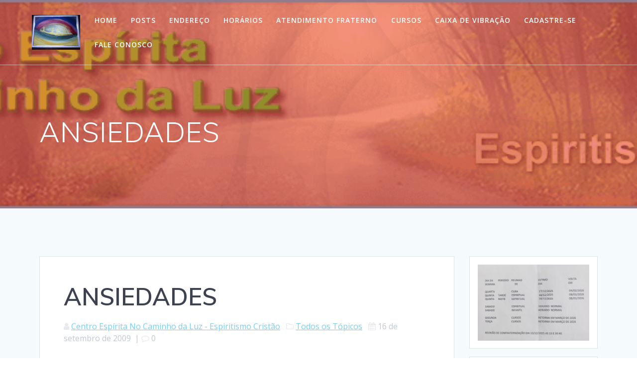

--- FILE ---
content_type: text/html; charset=UTF-8
request_url: https://www.centronocaminhodaluz.com.br/index.php/artigo9900/
body_size: 73143
content:
<!DOCTYPE html><html lang="pt-BR"><head><meta charset="UTF-8"><meta name="viewport" content="width=device-width, initial-scale=1"><link rel="profile" href="http://gmpg.org/xfn/11"> <script defer src="[data-uri]"></script> <title>ANSIEDADES</title> <!-- PVC Template --> <script type="text/template" id="pvc-stats-view-template"><i class="pvc-stats-icon medium" aria-hidden="true"><svg aria-hidden="true" focusable="false" data-prefix="far" data-icon="chart-bar" role="img" xmlns="http://www.w3.org/2000/svg" viewBox="0 0 512 512" class="svg-inline--fa fa-chart-bar fa-w-16 fa-2x"><path fill="currentColor" d="M396.8 352h22.4c6.4 0 12.8-6.4 12.8-12.8V108.8c0-6.4-6.4-12.8-12.8-12.8h-22.4c-6.4 0-12.8 6.4-12.8 12.8v230.4c0 6.4 6.4 12.8 12.8 12.8zm-192 0h22.4c6.4 0 12.8-6.4 12.8-12.8V140.8c0-6.4-6.4-12.8-12.8-12.8h-22.4c-6.4 0-12.8 6.4-12.8 12.8v198.4c0 6.4 6.4 12.8 12.8 12.8zm96 0h22.4c6.4 0 12.8-6.4 12.8-12.8V204.8c0-6.4-6.4-12.8-12.8-12.8h-22.4c-6.4 0-12.8 6.4-12.8 12.8v134.4c0 6.4 6.4 12.8 12.8 12.8zM496 400H48V80c0-8.84-7.16-16-16-16H16C7.16 64 0 71.16 0 80v336c0 17.67 14.33 32 32 32h464c8.84 0 16-7.16 16-16v-16c0-8.84-7.16-16-16-16zm-387.2-48h22.4c6.4 0 12.8-6.4 12.8-12.8v-70.4c0-6.4-6.4-12.8-12.8-12.8h-22.4c-6.4 0-12.8 6.4-12.8 12.8v70.4c0 6.4 6.4 12.8 12.8 12.8z" class=""></path></svg></i>
	 <%= total_view %> total views	<% if ( today_view > 0 ) { %>
		<span class="views_today">,  <%= today_view %> views today</span>
	<% } %>
	</span></script> <meta name='robots' content='max-image-preview:large' /><link rel='dns-prefetch' href='//fonts.googleapis.com' /><link href='//hb.wpmucdn.com' rel='preconnect' /><link href='http://fonts.googleapis.com' rel='preconnect' /><link href='//fonts.gstatic.com' crossorigin='' rel='preconnect' /><link rel="alternate" type="application/rss+xml" title="Feed para  &raquo;" href="https://www.centronocaminhodaluz.com.br/index.php/feed/" /><link rel="alternate" type="application/rss+xml" title="Feed de comentários para  &raquo;" href="https://www.centronocaminhodaluz.com.br/index.php/comments/feed/" /> <script defer src="[data-uri]"></script> <link rel="alternate" type="application/rss+xml" title="Feed de comentários para  &raquo; ANSIEDADES" href="https://www.centronocaminhodaluz.com.br/index.php/artigo9900/feed/" /><link rel="alternate" title="oEmbed (JSON)" type="application/json+oembed" href="https://www.centronocaminhodaluz.com.br/index.php/wp-json/oembed/1.0/embed?url=https%3A%2F%2Fwww.centronocaminhodaluz.com.br%2Findex.php%2Fartigo9900%2F" /><link rel="alternate" title="oEmbed (XML)" type="text/xml+oembed" href="https://www.centronocaminhodaluz.com.br/index.php/wp-json/oembed/1.0/embed?url=https%3A%2F%2Fwww.centronocaminhodaluz.com.br%2Findex.php%2Fartigo9900%2F&#038;format=xml" /><style>.lazyload,
			.lazyloading {
				max-width: 100%;
			}</style><style id='wp-img-auto-sizes-contain-inline-css' type='text/css'>img:is([sizes=auto i],[sizes^="auto," i]){contain-intrinsic-size:3000px 1500px}
/*# sourceURL=wp-img-auto-sizes-contain-inline-css */</style><style id='wp-block-library-inline-css' type='text/css'>:root{--wp-block-synced-color:#7a00df;--wp-block-synced-color--rgb:122,0,223;--wp-bound-block-color:var(--wp-block-synced-color);--wp-editor-canvas-background:#ddd;--wp-admin-theme-color:#007cba;--wp-admin-theme-color--rgb:0,124,186;--wp-admin-theme-color-darker-10:#006ba1;--wp-admin-theme-color-darker-10--rgb:0,107,160.5;--wp-admin-theme-color-darker-20:#005a87;--wp-admin-theme-color-darker-20--rgb:0,90,135;--wp-admin-border-width-focus:2px}@media (min-resolution:192dpi){:root{--wp-admin-border-width-focus:1.5px}}.wp-element-button{cursor:pointer}:root .has-very-light-gray-background-color{background-color:#eee}:root .has-very-dark-gray-background-color{background-color:#313131}:root .has-very-light-gray-color{color:#eee}:root .has-very-dark-gray-color{color:#313131}:root .has-vivid-green-cyan-to-vivid-cyan-blue-gradient-background{background:linear-gradient(135deg,#00d084,#0693e3)}:root .has-purple-crush-gradient-background{background:linear-gradient(135deg,#34e2e4,#4721fb 50%,#ab1dfe)}:root .has-hazy-dawn-gradient-background{background:linear-gradient(135deg,#faaca8,#dad0ec)}:root .has-subdued-olive-gradient-background{background:linear-gradient(135deg,#fafae1,#67a671)}:root .has-atomic-cream-gradient-background{background:linear-gradient(135deg,#fdd79a,#004a59)}:root .has-nightshade-gradient-background{background:linear-gradient(135deg,#330968,#31cdcf)}:root .has-midnight-gradient-background{background:linear-gradient(135deg,#020381,#2874fc)}:root{--wp--preset--font-size--normal:16px;--wp--preset--font-size--huge:42px}.has-regular-font-size{font-size:1em}.has-larger-font-size{font-size:2.625em}.has-normal-font-size{font-size:var(--wp--preset--font-size--normal)}.has-huge-font-size{font-size:var(--wp--preset--font-size--huge)}.has-text-align-center{text-align:center}.has-text-align-left{text-align:left}.has-text-align-right{text-align:right}.has-fit-text{white-space:nowrap!important}#end-resizable-editor-section{display:none}.aligncenter{clear:both}.items-justified-left{justify-content:flex-start}.items-justified-center{justify-content:center}.items-justified-right{justify-content:flex-end}.items-justified-space-between{justify-content:space-between}.screen-reader-text{border:0;clip-path:inset(50%);height:1px;margin:-1px;overflow:hidden;padding:0;position:absolute;width:1px;word-wrap:normal!important}.screen-reader-text:focus{background-color:#ddd;clip-path:none;color:#444;display:block;font-size:1em;height:auto;left:5px;line-height:normal;padding:15px 23px 14px;text-decoration:none;top:5px;width:auto;z-index:100000}html :where(.has-border-color){border-style:solid}html :where([style*=border-top-color]){border-top-style:solid}html :where([style*=border-right-color]){border-right-style:solid}html :where([style*=border-bottom-color]){border-bottom-style:solid}html :where([style*=border-left-color]){border-left-style:solid}html :where([style*=border-width]){border-style:solid}html :where([style*=border-top-width]){border-top-style:solid}html :where([style*=border-right-width]){border-right-style:solid}html :where([style*=border-bottom-width]){border-bottom-style:solid}html :where([style*=border-left-width]){border-left-style:solid}html :where(img[class*=wp-image-]){height:auto;max-width:100%}:where(figure){margin:0 0 1em}html :where(.is-position-sticky){--wp-admin--admin-bar--position-offset:var(--wp-admin--admin-bar--height,0px)}@media screen and (max-width:600px){html :where(.is-position-sticky){--wp-admin--admin-bar--position-offset:0px}}

/*# sourceURL=wp-block-library-inline-css */</style><style id='wp-block-image-inline-css' type='text/css'>.wp-block-image>a,.wp-block-image>figure>a{display:inline-block}.wp-block-image img{box-sizing:border-box;height:auto;max-width:100%;vertical-align:bottom}@media not (prefers-reduced-motion){.wp-block-image img.hide{visibility:hidden}.wp-block-image img.show{animation:show-content-image .4s}}.wp-block-image[style*=border-radius] img,.wp-block-image[style*=border-radius]>a{border-radius:inherit}.wp-block-image.has-custom-border img{box-sizing:border-box}.wp-block-image.aligncenter{text-align:center}.wp-block-image.alignfull>a,.wp-block-image.alignwide>a{width:100%}.wp-block-image.alignfull img,.wp-block-image.alignwide img{height:auto;width:100%}.wp-block-image .aligncenter,.wp-block-image .alignleft,.wp-block-image .alignright,.wp-block-image.aligncenter,.wp-block-image.alignleft,.wp-block-image.alignright{display:table}.wp-block-image .aligncenter>figcaption,.wp-block-image .alignleft>figcaption,.wp-block-image .alignright>figcaption,.wp-block-image.aligncenter>figcaption,.wp-block-image.alignleft>figcaption,.wp-block-image.alignright>figcaption{caption-side:bottom;display:table-caption}.wp-block-image .alignleft{float:left;margin:.5em 1em .5em 0}.wp-block-image .alignright{float:right;margin:.5em 0 .5em 1em}.wp-block-image .aligncenter{margin-left:auto;margin-right:auto}.wp-block-image :where(figcaption){margin-bottom:1em;margin-top:.5em}.wp-block-image.is-style-circle-mask img{border-radius:9999px}@supports ((-webkit-mask-image:none) or (mask-image:none)) or (-webkit-mask-image:none){.wp-block-image.is-style-circle-mask img{border-radius:0;-webkit-mask-image:url('data:image/svg+xml;utf8,<svg viewBox="0 0 100 100" xmlns="http://www.w3.org/2000/svg"><circle cx="50" cy="50" r="50"/></svg>');mask-image:url('data:image/svg+xml;utf8,<svg viewBox="0 0 100 100" xmlns="http://www.w3.org/2000/svg"><circle cx="50" cy="50" r="50"/></svg>');mask-mode:alpha;-webkit-mask-position:center;mask-position:center;-webkit-mask-repeat:no-repeat;mask-repeat:no-repeat;-webkit-mask-size:contain;mask-size:contain}}:root :where(.wp-block-image.is-style-rounded img,.wp-block-image .is-style-rounded img){border-radius:9999px}.wp-block-image figure{margin:0}.wp-lightbox-container{display:flex;flex-direction:column;position:relative}.wp-lightbox-container img{cursor:zoom-in}.wp-lightbox-container img:hover+button{opacity:1}.wp-lightbox-container button{align-items:center;backdrop-filter:blur(16px) saturate(180%);background-color:#5a5a5a40;border:none;border-radius:4px;cursor:zoom-in;display:flex;height:20px;justify-content:center;opacity:0;padding:0;position:absolute;right:16px;text-align:center;top:16px;width:20px;z-index:100}@media not (prefers-reduced-motion){.wp-lightbox-container button{transition:opacity .2s ease}}.wp-lightbox-container button:focus-visible{outline:3px auto #5a5a5a40;outline:3px auto -webkit-focus-ring-color;outline-offset:3px}.wp-lightbox-container button:hover{cursor:pointer;opacity:1}.wp-lightbox-container button:focus{opacity:1}.wp-lightbox-container button:focus,.wp-lightbox-container button:hover,.wp-lightbox-container button:not(:hover):not(:active):not(.has-background){background-color:#5a5a5a40;border:none}.wp-lightbox-overlay{box-sizing:border-box;cursor:zoom-out;height:100vh;left:0;overflow:hidden;position:fixed;top:0;visibility:hidden;width:100%;z-index:100000}.wp-lightbox-overlay .close-button{align-items:center;cursor:pointer;display:flex;justify-content:center;min-height:40px;min-width:40px;padding:0;position:absolute;right:calc(env(safe-area-inset-right) + 16px);top:calc(env(safe-area-inset-top) + 16px);z-index:5000000}.wp-lightbox-overlay .close-button:focus,.wp-lightbox-overlay .close-button:hover,.wp-lightbox-overlay .close-button:not(:hover):not(:active):not(.has-background){background:none;border:none}.wp-lightbox-overlay .lightbox-image-container{height:var(--wp--lightbox-container-height);left:50%;overflow:hidden;position:absolute;top:50%;transform:translate(-50%,-50%);transform-origin:top left;width:var(--wp--lightbox-container-width);z-index:9999999999}.wp-lightbox-overlay .wp-block-image{align-items:center;box-sizing:border-box;display:flex;height:100%;justify-content:center;margin:0;position:relative;transform-origin:0 0;width:100%;z-index:3000000}.wp-lightbox-overlay .wp-block-image img{height:var(--wp--lightbox-image-height);min-height:var(--wp--lightbox-image-height);min-width:var(--wp--lightbox-image-width);width:var(--wp--lightbox-image-width)}.wp-lightbox-overlay .wp-block-image figcaption{display:none}.wp-lightbox-overlay button{background:none;border:none}.wp-lightbox-overlay .scrim{background-color:#fff;height:100%;opacity:.9;position:absolute;width:100%;z-index:2000000}.wp-lightbox-overlay.active{visibility:visible}@media not (prefers-reduced-motion){.wp-lightbox-overlay.active{animation:turn-on-visibility .25s both}.wp-lightbox-overlay.active img{animation:turn-on-visibility .35s both}.wp-lightbox-overlay.show-closing-animation:not(.active){animation:turn-off-visibility .35s both}.wp-lightbox-overlay.show-closing-animation:not(.active) img{animation:turn-off-visibility .25s both}.wp-lightbox-overlay.zoom.active{animation:none;opacity:1;visibility:visible}.wp-lightbox-overlay.zoom.active .lightbox-image-container{animation:lightbox-zoom-in .4s}.wp-lightbox-overlay.zoom.active .lightbox-image-container img{animation:none}.wp-lightbox-overlay.zoom.active .scrim{animation:turn-on-visibility .4s forwards}.wp-lightbox-overlay.zoom.show-closing-animation:not(.active){animation:none}.wp-lightbox-overlay.zoom.show-closing-animation:not(.active) .lightbox-image-container{animation:lightbox-zoom-out .4s}.wp-lightbox-overlay.zoom.show-closing-animation:not(.active) .lightbox-image-container img{animation:none}.wp-lightbox-overlay.zoom.show-closing-animation:not(.active) .scrim{animation:turn-off-visibility .4s forwards}}@keyframes show-content-image{0%{visibility:hidden}99%{visibility:hidden}to{visibility:visible}}@keyframes turn-on-visibility{0%{opacity:0}to{opacity:1}}@keyframes turn-off-visibility{0%{opacity:1;visibility:visible}99%{opacity:0;visibility:visible}to{opacity:0;visibility:hidden}}@keyframes lightbox-zoom-in{0%{transform:translate(calc((-100vw + var(--wp--lightbox-scrollbar-width))/2 + var(--wp--lightbox-initial-left-position)),calc(-50vh + var(--wp--lightbox-initial-top-position))) scale(var(--wp--lightbox-scale))}to{transform:translate(-50%,-50%) scale(1)}}@keyframes lightbox-zoom-out{0%{transform:translate(-50%,-50%) scale(1);visibility:visible}99%{visibility:visible}to{transform:translate(calc((-100vw + var(--wp--lightbox-scrollbar-width))/2 + var(--wp--lightbox-initial-left-position)),calc(-50vh + var(--wp--lightbox-initial-top-position))) scale(var(--wp--lightbox-scale));visibility:hidden}}
/*# sourceURL=https://www.centronocaminhodaluz.com.br/wp-includes/blocks/image/style.min.css */</style><style id='wp-block-code-inline-css' type='text/css'>.wp-block-code{box-sizing:border-box}.wp-block-code code{
  /*!rtl:begin:ignore*/direction:ltr;display:block;font-family:inherit;overflow-wrap:break-word;text-align:initial;white-space:pre-wrap
  /*!rtl:end:ignore*/}
/*# sourceURL=https://www.centronocaminhodaluz.com.br/wp-includes/blocks/code/style.min.css */</style><style id='wp-block-embed-inline-css' type='text/css'>.wp-block-embed.alignleft,.wp-block-embed.alignright,.wp-block[data-align=left]>[data-type="core/embed"],.wp-block[data-align=right]>[data-type="core/embed"]{max-width:360px;width:100%}.wp-block-embed.alignleft .wp-block-embed__wrapper,.wp-block-embed.alignright .wp-block-embed__wrapper,.wp-block[data-align=left]>[data-type="core/embed"] .wp-block-embed__wrapper,.wp-block[data-align=right]>[data-type="core/embed"] .wp-block-embed__wrapper{min-width:280px}.wp-block-cover .wp-block-embed{min-height:240px;min-width:320px}.wp-block-embed{overflow-wrap:break-word}.wp-block-embed :where(figcaption){margin-bottom:1em;margin-top:.5em}.wp-block-embed iframe{max-width:100%}.wp-block-embed__wrapper{position:relative}.wp-embed-responsive .wp-has-aspect-ratio .wp-block-embed__wrapper:before{content:"";display:block;padding-top:50%}.wp-embed-responsive .wp-has-aspect-ratio iframe{bottom:0;height:100%;left:0;position:absolute;right:0;top:0;width:100%}.wp-embed-responsive .wp-embed-aspect-21-9 .wp-block-embed__wrapper:before{padding-top:42.85%}.wp-embed-responsive .wp-embed-aspect-18-9 .wp-block-embed__wrapper:before{padding-top:50%}.wp-embed-responsive .wp-embed-aspect-16-9 .wp-block-embed__wrapper:before{padding-top:56.25%}.wp-embed-responsive .wp-embed-aspect-4-3 .wp-block-embed__wrapper:before{padding-top:75%}.wp-embed-responsive .wp-embed-aspect-1-1 .wp-block-embed__wrapper:before{padding-top:100%}.wp-embed-responsive .wp-embed-aspect-9-16 .wp-block-embed__wrapper:before{padding-top:177.77%}.wp-embed-responsive .wp-embed-aspect-1-2 .wp-block-embed__wrapper:before{padding-top:200%}
/*# sourceURL=https://www.centronocaminhodaluz.com.br/wp-includes/blocks/embed/style.min.css */</style><style id='global-styles-inline-css' type='text/css'>:root{--wp--preset--aspect-ratio--square: 1;--wp--preset--aspect-ratio--4-3: 4/3;--wp--preset--aspect-ratio--3-4: 3/4;--wp--preset--aspect-ratio--3-2: 3/2;--wp--preset--aspect-ratio--2-3: 2/3;--wp--preset--aspect-ratio--16-9: 16/9;--wp--preset--aspect-ratio--9-16: 9/16;--wp--preset--color--black: #000000;--wp--preset--color--cyan-bluish-gray: #abb8c3;--wp--preset--color--white: #ffffff;--wp--preset--color--pale-pink: #f78da7;--wp--preset--color--vivid-red: #cf2e2e;--wp--preset--color--luminous-vivid-orange: #ff6900;--wp--preset--color--luminous-vivid-amber: #fcb900;--wp--preset--color--light-green-cyan: #7bdcb5;--wp--preset--color--vivid-green-cyan: #00d084;--wp--preset--color--pale-cyan-blue: #8ed1fc;--wp--preset--color--vivid-cyan-blue: #0693e3;--wp--preset--color--vivid-purple: #9b51e0;--wp--preset--gradient--vivid-cyan-blue-to-vivid-purple: linear-gradient(135deg,rgb(6,147,227) 0%,rgb(155,81,224) 100%);--wp--preset--gradient--light-green-cyan-to-vivid-green-cyan: linear-gradient(135deg,rgb(122,220,180) 0%,rgb(0,208,130) 100%);--wp--preset--gradient--luminous-vivid-amber-to-luminous-vivid-orange: linear-gradient(135deg,rgb(252,185,0) 0%,rgb(255,105,0) 100%);--wp--preset--gradient--luminous-vivid-orange-to-vivid-red: linear-gradient(135deg,rgb(255,105,0) 0%,rgb(207,46,46) 100%);--wp--preset--gradient--very-light-gray-to-cyan-bluish-gray: linear-gradient(135deg,rgb(238,238,238) 0%,rgb(169,184,195) 100%);--wp--preset--gradient--cool-to-warm-spectrum: linear-gradient(135deg,rgb(74,234,220) 0%,rgb(151,120,209) 20%,rgb(207,42,186) 40%,rgb(238,44,130) 60%,rgb(251,105,98) 80%,rgb(254,248,76) 100%);--wp--preset--gradient--blush-light-purple: linear-gradient(135deg,rgb(255,206,236) 0%,rgb(152,150,240) 100%);--wp--preset--gradient--blush-bordeaux: linear-gradient(135deg,rgb(254,205,165) 0%,rgb(254,45,45) 50%,rgb(107,0,62) 100%);--wp--preset--gradient--luminous-dusk: linear-gradient(135deg,rgb(255,203,112) 0%,rgb(199,81,192) 50%,rgb(65,88,208) 100%);--wp--preset--gradient--pale-ocean: linear-gradient(135deg,rgb(255,245,203) 0%,rgb(182,227,212) 50%,rgb(51,167,181) 100%);--wp--preset--gradient--electric-grass: linear-gradient(135deg,rgb(202,248,128) 0%,rgb(113,206,126) 100%);--wp--preset--gradient--midnight: linear-gradient(135deg,rgb(2,3,129) 0%,rgb(40,116,252) 100%);--wp--preset--font-size--small: 13px;--wp--preset--font-size--medium: 20px;--wp--preset--font-size--large: 36px;--wp--preset--font-size--x-large: 42px;--wp--preset--spacing--20: 0.44rem;--wp--preset--spacing--30: 0.67rem;--wp--preset--spacing--40: 1rem;--wp--preset--spacing--50: 1.5rem;--wp--preset--spacing--60: 2.25rem;--wp--preset--spacing--70: 3.38rem;--wp--preset--spacing--80: 5.06rem;--wp--preset--shadow--natural: 6px 6px 9px rgba(0, 0, 0, 0.2);--wp--preset--shadow--deep: 12px 12px 50px rgba(0, 0, 0, 0.4);--wp--preset--shadow--sharp: 6px 6px 0px rgba(0, 0, 0, 0.2);--wp--preset--shadow--outlined: 6px 6px 0px -3px rgb(255, 255, 255), 6px 6px rgb(0, 0, 0);--wp--preset--shadow--crisp: 6px 6px 0px rgb(0, 0, 0);}:where(.is-layout-flex){gap: 0.5em;}:where(.is-layout-grid){gap: 0.5em;}body .is-layout-flex{display: flex;}.is-layout-flex{flex-wrap: wrap;align-items: center;}.is-layout-flex > :is(*, div){margin: 0;}body .is-layout-grid{display: grid;}.is-layout-grid > :is(*, div){margin: 0;}:where(.wp-block-columns.is-layout-flex){gap: 2em;}:where(.wp-block-columns.is-layout-grid){gap: 2em;}:where(.wp-block-post-template.is-layout-flex){gap: 1.25em;}:where(.wp-block-post-template.is-layout-grid){gap: 1.25em;}.has-black-color{color: var(--wp--preset--color--black) !important;}.has-cyan-bluish-gray-color{color: var(--wp--preset--color--cyan-bluish-gray) !important;}.has-white-color{color: var(--wp--preset--color--white) !important;}.has-pale-pink-color{color: var(--wp--preset--color--pale-pink) !important;}.has-vivid-red-color{color: var(--wp--preset--color--vivid-red) !important;}.has-luminous-vivid-orange-color{color: var(--wp--preset--color--luminous-vivid-orange) !important;}.has-luminous-vivid-amber-color{color: var(--wp--preset--color--luminous-vivid-amber) !important;}.has-light-green-cyan-color{color: var(--wp--preset--color--light-green-cyan) !important;}.has-vivid-green-cyan-color{color: var(--wp--preset--color--vivid-green-cyan) !important;}.has-pale-cyan-blue-color{color: var(--wp--preset--color--pale-cyan-blue) !important;}.has-vivid-cyan-blue-color{color: var(--wp--preset--color--vivid-cyan-blue) !important;}.has-vivid-purple-color{color: var(--wp--preset--color--vivid-purple) !important;}.has-black-background-color{background-color: var(--wp--preset--color--black) !important;}.has-cyan-bluish-gray-background-color{background-color: var(--wp--preset--color--cyan-bluish-gray) !important;}.has-white-background-color{background-color: var(--wp--preset--color--white) !important;}.has-pale-pink-background-color{background-color: var(--wp--preset--color--pale-pink) !important;}.has-vivid-red-background-color{background-color: var(--wp--preset--color--vivid-red) !important;}.has-luminous-vivid-orange-background-color{background-color: var(--wp--preset--color--luminous-vivid-orange) !important;}.has-luminous-vivid-amber-background-color{background-color: var(--wp--preset--color--luminous-vivid-amber) !important;}.has-light-green-cyan-background-color{background-color: var(--wp--preset--color--light-green-cyan) !important;}.has-vivid-green-cyan-background-color{background-color: var(--wp--preset--color--vivid-green-cyan) !important;}.has-pale-cyan-blue-background-color{background-color: var(--wp--preset--color--pale-cyan-blue) !important;}.has-vivid-cyan-blue-background-color{background-color: var(--wp--preset--color--vivid-cyan-blue) !important;}.has-vivid-purple-background-color{background-color: var(--wp--preset--color--vivid-purple) !important;}.has-black-border-color{border-color: var(--wp--preset--color--black) !important;}.has-cyan-bluish-gray-border-color{border-color: var(--wp--preset--color--cyan-bluish-gray) !important;}.has-white-border-color{border-color: var(--wp--preset--color--white) !important;}.has-pale-pink-border-color{border-color: var(--wp--preset--color--pale-pink) !important;}.has-vivid-red-border-color{border-color: var(--wp--preset--color--vivid-red) !important;}.has-luminous-vivid-orange-border-color{border-color: var(--wp--preset--color--luminous-vivid-orange) !important;}.has-luminous-vivid-amber-border-color{border-color: var(--wp--preset--color--luminous-vivid-amber) !important;}.has-light-green-cyan-border-color{border-color: var(--wp--preset--color--light-green-cyan) !important;}.has-vivid-green-cyan-border-color{border-color: var(--wp--preset--color--vivid-green-cyan) !important;}.has-pale-cyan-blue-border-color{border-color: var(--wp--preset--color--pale-cyan-blue) !important;}.has-vivid-cyan-blue-border-color{border-color: var(--wp--preset--color--vivid-cyan-blue) !important;}.has-vivid-purple-border-color{border-color: var(--wp--preset--color--vivid-purple) !important;}.has-vivid-cyan-blue-to-vivid-purple-gradient-background{background: var(--wp--preset--gradient--vivid-cyan-blue-to-vivid-purple) !important;}.has-light-green-cyan-to-vivid-green-cyan-gradient-background{background: var(--wp--preset--gradient--light-green-cyan-to-vivid-green-cyan) !important;}.has-luminous-vivid-amber-to-luminous-vivid-orange-gradient-background{background: var(--wp--preset--gradient--luminous-vivid-amber-to-luminous-vivid-orange) !important;}.has-luminous-vivid-orange-to-vivid-red-gradient-background{background: var(--wp--preset--gradient--luminous-vivid-orange-to-vivid-red) !important;}.has-very-light-gray-to-cyan-bluish-gray-gradient-background{background: var(--wp--preset--gradient--very-light-gray-to-cyan-bluish-gray) !important;}.has-cool-to-warm-spectrum-gradient-background{background: var(--wp--preset--gradient--cool-to-warm-spectrum) !important;}.has-blush-light-purple-gradient-background{background: var(--wp--preset--gradient--blush-light-purple) !important;}.has-blush-bordeaux-gradient-background{background: var(--wp--preset--gradient--blush-bordeaux) !important;}.has-luminous-dusk-gradient-background{background: var(--wp--preset--gradient--luminous-dusk) !important;}.has-pale-ocean-gradient-background{background: var(--wp--preset--gradient--pale-ocean) !important;}.has-electric-grass-gradient-background{background: var(--wp--preset--gradient--electric-grass) !important;}.has-midnight-gradient-background{background: var(--wp--preset--gradient--midnight) !important;}.has-small-font-size{font-size: var(--wp--preset--font-size--small) !important;}.has-medium-font-size{font-size: var(--wp--preset--font-size--medium) !important;}.has-large-font-size{font-size: var(--wp--preset--font-size--large) !important;}.has-x-large-font-size{font-size: var(--wp--preset--font-size--x-large) !important;}
/*# sourceURL=global-styles-inline-css */</style><style id='classic-theme-styles-inline-css' type='text/css'>/*! This file is auto-generated */
.wp-block-button__link{color:#fff;background-color:#32373c;border-radius:9999px;box-shadow:none;text-decoration:none;padding:calc(.667em + 2px) calc(1.333em + 2px);font-size:1.125em}.wp-block-file__button{background:#32373c;color:#fff;text-decoration:none}
/*# sourceURL=/wp-includes/css/classic-themes.min.css */</style><link rel='stylesheet' id='a3-pvc-style-css' href='https://www.centronocaminhodaluz.com.br/wp-content/plugins/page-views-count/assets/css/style.min.css' type='text/css' media='all' /><link rel='stylesheet' id='mesmerize-style-css' href='https://www.centronocaminhodaluz.com.br/wp-content/themes/mesmerize/style.min.css' type='text/css' media='all' /><style id='mesmerize-style-inline-css' type='text/css'>img.logo.dark, img.custom-logo{width:auto;max-height:70px !important;}
/** cached kirki style */@media screen and (min-width: 768px){.header-homepage{background-position:center center;}.header{background-position:center center;}}.header-homepage:not(.header-slide).color-overlay:before{background:#F64E2C;}.header-homepage:not(.header-slide) .background-overlay,.header-homepage:not(.header-slide).color-overlay::before{opacity:0.56;}.header-homepage:not(.header-slide).color-overlay:after{filter:invert(0%) ;}.mesmerize-front-page .header-separator .svg-white-bg{fill:rgb(255,255,255)!important;}.mesmerize-front-page .header-separator path.svg-accent{stroke:rgb(230,255,0)!important;}.mesmerize-front-page .header-separator svg{height:79px!important;}.header.color-overlay:before{background:#EE4646;}.header .background-overlay,.header.color-overlay::before{opacity:0.6;}.header.color-overlay:after{filter:invert(6%) ;}.header-homepage .header-description-row{padding-top:14%;padding-bottom:14%;}.inner-header-description{padding-top:8%;padding-bottom:8%;}.mesmerize-front-page .navigation-bar.bordered{border-bottom-color:rgba(255, 255, 255, 0.5);border-bottom-width:1px;border-bottom-style:solid;}.mesmerize-inner-page .navigation-bar.bordered{border-bottom-color:rgba(255, 255, 255, 0.5);border-bottom-width:1px;border-bottom-style:solid;}@media screen and (max-width:767px){.header-homepage .header-description-row{padding-top:10%;padding-bottom:10%;}}@media only screen and (min-width: 768px){.header-content .align-holder{width:85%!important;}.inner-header-description{text-align:left!important;}}
/*# sourceURL=mesmerize-style-inline-css */</style><link rel='stylesheet' id='mesmerize-style-bundle-css' href='https://www.centronocaminhodaluz.com.br/wp-content/themes/mesmerize/assets/css/theme.bundle.min.css' type='text/css' media='all' /><link rel='stylesheet' id='mesmerize-fonts-css' href="" data-href='https://fonts.googleapis.com/css?family=Open+Sans%3A300%2C400%2C600%2C700%7CMuli%3A300%2C300italic%2C400%2C400italic%2C600%2C600italic%2C700%2C700italic%2C900%2C900italic%7CPlayfair+Display%3A400%2C400italic%2C700%2C700italic&#038;subset=latin%2Clatin-ext&#038;display=swap' type='text/css' media='all' /><link rel='stylesheet' id='a3pvc-css' href='//www.centronocaminhodaluz.com.br/wp-content/uploads/sass/pvc.min.css' type='text/css' media='all' /><link rel='stylesheet' id='mp3-jplayer-css' href='https://www.centronocaminhodaluz.com.br/wp-content/cache/autoptimize/css/autoptimize_single_d29c94b0a5764d5003fbd9a2da0de961.css' type='text/css' media='all' /> <script type="text/javascript" src="https://www.centronocaminhodaluz.com.br/wp-includes/js/jquery/jquery.min.js" id="jquery-core-js"></script> <script defer type="text/javascript" src="https://www.centronocaminhodaluz.com.br/wp-includes/js/jquery/jquery-migrate.min.js" id="jquery-migrate-js"></script> <script defer id="jquery-js-after" src="[data-uri]"></script> <script defer type="text/javascript" src="https://www.centronocaminhodaluz.com.br/wp-includes/js/underscore.min.js" id="underscore-js"></script> <script defer type="text/javascript" src="https://www.centronocaminhodaluz.com.br/wp-includes/js/backbone.min.js" id="backbone-js"></script> <script defer id="a3-pvc-backbone-js-extra" src="[data-uri]"></script> <script defer type="text/javascript" src="https://www.centronocaminhodaluz.com.br/wp-content/plugins/page-views-count/assets/js/pvc.backbone.min.js" id="a3-pvc-backbone-js"></script> <link rel="https://api.w.org/" href="https://www.centronocaminhodaluz.com.br/index.php/wp-json/" /><link rel="alternate" title="JSON" type="application/json" href="https://www.centronocaminhodaluz.com.br/index.php/wp-json/wp/v2/posts/9900" /><link rel="EditURI" type="application/rsd+xml" title="RSD" href="https://www.centronocaminhodaluz.com.br/xmlrpc.php?rsd" /><meta name="generator" content="WordPress 6.9" /><link rel="canonical" href="https://www.centronocaminhodaluz.com.br/index.php/artigo9900/" /><link rel='shortlink' href='https://www.centronocaminhodaluz.com.br/?p=9900' /> <script defer src="[data-uri]"></script> <style>.no-js img.lazyload {
				display: none;
			}

			figure.wp-block-image img.lazyloading {
				min-width: 150px;
			}

			.lazyload,
			.lazyloading {
				--smush-placeholder-width: 100px;
				--smush-placeholder-aspect-ratio: 1/1;
				width: var(--smush-image-width, var(--smush-placeholder-width)) !important;
				aspect-ratio: var(--smush-image-aspect-ratio, var(--smush-placeholder-aspect-ratio)) !important;
			}

						.lazyload, .lazyloading {
				opacity: 0;
			}

			.lazyloaded {
				opacity: 1;
				transition: opacity 400ms;
				transition-delay: 0ms;
			}</style> <script defer src="[data-uri]"></script> <link rel="pingback" href="https://www.centronocaminhodaluz.com.br/xmlrpc.php"><link rel="icon" href="https://www.centronocaminhodaluz.com.br/wp-content/uploads/2015/12/logo-51.gif" sizes="32x32" /><link rel="icon" href="https://www.centronocaminhodaluz.com.br/wp-content/uploads/2015/12/logo-51.gif" sizes="192x192" /><link rel="apple-touch-icon" href="https://www.centronocaminhodaluz.com.br/wp-content/uploads/2015/12/logo-51.gif" /><meta name="msapplication-TileImage" content="https://www.centronocaminhodaluz.com.br/wp-content/uploads/2015/12/logo-51.gif" /><style id="page-content-custom-styles"></style><style data-name="header-shapes">.header.color-overlay:after {background:url(https://www.centronocaminhodaluz.com.br/wp-content/themes/mesmerize/assets/images/header-shapes/circles.png) center center/ cover no-repeat}</style><style data-name="background-content-colors">.mesmerize-inner-page .page-content,
        .mesmerize-inner-page .content,
        .mesmerize-front-page.mesmerize-content-padding .page-content {
            background-color: #F5FAFD;
        }</style></head><body class="wp-singular post-template-default single single-post postid-9900 single-format-standard wp-custom-logo wp-theme-mesmerize overlap-first-section mesmerize-inner-page"><style>.screen-reader-text[href="#page-content"]:focus {
   background-color: #f1f1f1;
   border-radius: 3px;
   box-shadow: 0 0 2px 2px rgba(0, 0, 0, 0.6);
   clip: auto !important;
   clip-path: none;
   color: #21759b;

}</style><a class="skip-link screen-reader-text" href="#page-content">Skip to content</a><div  id="page-top" class="header-top"><div class="navigation-bar bordered"  data-sticky='0'  data-sticky-mobile='1'  data-sticky-to='top' ><div class="navigation-wrapper "><div class="row basis-auto"><div class="logo_col col-xs col-sm-fit"> <a href="https://www.centronocaminhodaluz.com.br/" class="custom-logo-link" data-type="group"  data-dynamic-mod="true" rel="home"><img width="129" height="93" data-src="https://www.centronocaminhodaluz.com.br/wp-content/uploads/2017/03/cropped-cropped-logo-51.gif" class="custom-logo lazyload" alt="Centro Espírita No Caminho da Luz" decoding="async" src="[data-uri]" style="--smush-placeholder-width: 129px; --smush-placeholder-aspect-ratio: 129/93;" /></a></div><div class="main_menu_col col-xs"><div id="mainmenu_container" class="row"><ul id="main_menu" class="active-line-bottom main-menu dropdown-menu"><li id="menu-item-20555" class="menu-item menu-item-type-custom menu-item-object-custom menu-item-home menu-item-20555"><a href="https://www.centronocaminhodaluz.com.br">HOME</a></li><li id="menu-item-20570" class="menu-item menu-item-type-taxonomy menu-item-object-category current-post-ancestor current-menu-parent current-post-parent menu-item-20570"><a href="https://www.centronocaminhodaluz.com.br/index.php/category/mensagens-diversas/">POSTS</a></li><li id="menu-item-1325" class="menu-item menu-item-type-post_type menu-item-object-page menu-item-1325"><a href="https://www.centronocaminhodaluz.com.br/index.php/nosso-endereco/">Endereço</a></li><li id="menu-item-1326" class="menu-item menu-item-type-post_type menu-item-object-page menu-item-1326"><a href="https://www.centronocaminhodaluz.com.br/index.php/nossos-horarios/">Horários</a></li><li id="menu-item-1327" class="menu-item menu-item-type-post_type menu-item-object-page menu-item-1327"><a href="https://www.centronocaminhodaluz.com.br/index.php/atendimento-fraterno/">Atendimento Fraterno</a></li><li id="menu-item-1328" class="menu-item menu-item-type-post_type menu-item-object-page menu-item-1328"><a href="https://www.centronocaminhodaluz.com.br/index.php/cursos/">Cursos</a></li><li id="menu-item-1335" class="menu-item menu-item-type-post_type menu-item-object-page menu-item-1335"><a href="https://www.centronocaminhodaluz.com.br/index.php/caixa-de-vibracao/">Caixa de Vibração</a></li><li id="menu-item-1333" class="menu-item menu-item-type-post_type menu-item-object-page menu-item-1333"><a href="https://www.centronocaminhodaluz.com.br/index.php/cadastre-se/">Cadastre-Se</a></li><li id="menu-item-1346" class="menu-item menu-item-type-post_type menu-item-object-page menu-item-1346"><a href="https://www.centronocaminhodaluz.com.br/index.php/fale-conosco/">Fale Conosco</a></li></ul></div> <a href="#" data-component="offcanvas" data-target="#offcanvas-wrapper" data-direction="right" data-width="300px" data-push="false"><div class="bubble"></div> <i class="fa fa-bars"></i> </a><div id="offcanvas-wrapper" class="hide force-hide  offcanvas-right"><div class="offcanvas-top"><div class="logo-holder"> <a href="https://www.centronocaminhodaluz.com.br/" class="custom-logo-link" data-type="group"  data-dynamic-mod="true" rel="home"><img width="129" height="93" data-src="https://www.centronocaminhodaluz.com.br/wp-content/uploads/2017/03/cropped-cropped-logo-51.gif" class="custom-logo lazyload" alt="Centro Espírita No Caminho da Luz" decoding="async" src="[data-uri]" style="--smush-placeholder-width: 129px; --smush-placeholder-aspect-ratio: 129/93;" /></a></div></div><div id="offcanvas-menu" class="menu-menu-3-container"><ul id="offcanvas_menu" class="offcanvas_menu"><li class="menu-item menu-item-type-custom menu-item-object-custom menu-item-home menu-item-20555"><a href="https://www.centronocaminhodaluz.com.br">HOME</a></li><li class="menu-item menu-item-type-taxonomy menu-item-object-category current-post-ancestor current-menu-parent current-post-parent menu-item-20570"><a href="https://www.centronocaminhodaluz.com.br/index.php/category/mensagens-diversas/">POSTS</a></li><li class="menu-item menu-item-type-post_type menu-item-object-page menu-item-1325"><a href="https://www.centronocaminhodaluz.com.br/index.php/nosso-endereco/">Endereço</a></li><li class="menu-item menu-item-type-post_type menu-item-object-page menu-item-1326"><a href="https://www.centronocaminhodaluz.com.br/index.php/nossos-horarios/">Horários</a></li><li class="menu-item menu-item-type-post_type menu-item-object-page menu-item-1327"><a href="https://www.centronocaminhodaluz.com.br/index.php/atendimento-fraterno/">Atendimento Fraterno</a></li><li class="menu-item menu-item-type-post_type menu-item-object-page menu-item-1328"><a href="https://www.centronocaminhodaluz.com.br/index.php/cursos/">Cursos</a></li><li class="menu-item menu-item-type-post_type menu-item-object-page menu-item-1335"><a href="https://www.centronocaminhodaluz.com.br/index.php/caixa-de-vibracao/">Caixa de Vibração</a></li><li class="menu-item menu-item-type-post_type menu-item-object-page menu-item-1333"><a href="https://www.centronocaminhodaluz.com.br/index.php/cadastre-se/">Cadastre-Se</a></li><li class="menu-item menu-item-type-post_type menu-item-object-page menu-item-1346"><a href="https://www.centronocaminhodaluz.com.br/index.php/fale-conosco/">Fale Conosco</a></li></ul></div></div></div></div></div></div></div><div id="page" class="site"><div class="header-wrapper"><div  class='header  color-overlay  custom-mobile-image lazyload' style='; background-image:inherit; background-color:#6a73da' data-bg-image='url(&quot;https://www.centronocaminhodaluz.com.br/wp-content/uploads/2015/12/cropped-cropped-cropped-centro1old-4.gif&quot;)'><div class="inner-header-description gridContainer"><div class="row header-description-row"><div class="col-xs col-xs-12"><h1 class="hero-title"> ANSIEDADES</h1><p class="header-subtitle"></p></div></div></div> <script defer src="[data-uri]"></script> </div></div><div id='page-content' class="content post-page"><div class="gridContainer"><div class="row"><div class="col-xs-12 col-sm-8 col-md-9"><div class="post-item"><div id="post-9900"class="post-9900 post type-post status-publish format-standard hentry category-mensagens-diversas"><div class="post-content-single"><h2 class="h1">ANSIEDADES</h2><div class="post-meta muted"> <i class="font-icon-post fa fa-user"></i> <a href="https://www.centronocaminhodaluz.com.br/index.php/author/rcabili/" title="Posts de Centro Espírita No Caminho da Luz - Espiritismo Cristão" rel="author">Centro Espírita No Caminho da Luz - Espiritismo Cristão</a> &nbsp;&nbsp;<i class="font-icon-post fa fa-folder-o"></i> <a href="https://www.centronocaminhodaluz.com.br/index.php/category/mensagens-diversas/" rel="category tag">Todos os Tópicos</a> &nbsp;&nbsp;<i class="font-icon-post fa fa-calendar"></i> <span class="post-date">16 de setembro de 2009</span> &nbsp;|&nbsp;<i class="font-icon-post fa fa-comment-o"></i> <span>0</span></div><div class="post-content-inner"><p> Lançando sobre ele toda a vossa ansiedade, porque ele tem cuidado de vós.   ” (1Âª EPÃSTOLA A PEDRO, CAPÃTULO 5, VERSÃCULO 7.)</p><p>As ansiedades armam muitos crimes e jamais edificam algo de ítil na Terra.<br /> <br />Invariavelmente, o homem precipitado conta com todas as probabilidades contra si.<br /> <br />Opondo-seàs inquietações angustiosas, falam as lições de paciência da Natureza, em todos os setores do caminho humano.<br /> <br />Se o homem nascesse para andar ansioso, seria dizer que veio ao mundo, não na categoria de trabaÂ¬lhador em tarefa santificante, mas por desesperado sem remissão.<br /> <br />Se a criatura refletisse mais sensatamente recoÂ¬nheceria o conteído de serviço que os momentos de cada dia lhe podem oferecer e saberia vigiar, com acentuado valor, os patrimônios próprios.<br /> <br />Indubitável que as paisagens se modificarão inÂ¬cessantemente, compelindo-nos a enfrentar surpresas desagradáveis, decorrentes de nossa atitude inadeÂ¬quada, na alegria ou na dor; contudo, representa imÂ¬positivo da lei a nossa obrigação de prosseguir diaÂ¬riamente, na direção do bem.<br /> <br />A ansiedade tentará violentar corações generoÂ¬sos, porque as estradas terrenas desdobram muitos ângulos obscuros e problemas de solução difícil; entretanto, não nos esqueçamos da receita de Pedro.<br /> <br />Lança as inquietudes sobre as tuas esperanças em Nosso Pai Celestial, porque o Divino Amor cogita do bem-estar de todos nós.<br /> <br />Justo é desejar, firmemente, a vitória da luz, buscar a paz com perseverança, disciplinar-se para a união com os planos superiores, insistir por sintoÂ¬nizar-se com as esferas mais altas. Não olvides, poÂ¬rém, que a ansiedade precede sempre a ação de cair.</p><p>EMMANUEL</p><p> Pedro Leopoldo, 22 de fevereiro de 1950.</p><p></p><div class="pvc_clear"></div><p id="pvc_stats_9900" class="pvc_stats all  pvc_load_by_ajax_update" data-element-id="9900" style=""><i class="pvc-stats-icon medium" aria-hidden="true"><svg aria-hidden="true" focusable="false" data-prefix="far" data-icon="chart-bar" role="img" xmlns="http://www.w3.org/2000/svg" viewBox="0 0 512 512" class="svg-inline--fa fa-chart-bar fa-w-16 fa-2x"><path fill="currentColor" d="M396.8 352h22.4c6.4 0 12.8-6.4 12.8-12.8V108.8c0-6.4-6.4-12.8-12.8-12.8h-22.4c-6.4 0-12.8 6.4-12.8 12.8v230.4c0 6.4 6.4 12.8 12.8 12.8zm-192 0h22.4c6.4 0 12.8-6.4 12.8-12.8V140.8c0-6.4-6.4-12.8-12.8-12.8h-22.4c-6.4 0-12.8 6.4-12.8 12.8v198.4c0 6.4 6.4 12.8 12.8 12.8zm96 0h22.4c6.4 0 12.8-6.4 12.8-12.8V204.8c0-6.4-6.4-12.8-12.8-12.8h-22.4c-6.4 0-12.8 6.4-12.8 12.8v134.4c0 6.4 6.4 12.8 12.8 12.8zM496 400H48V80c0-8.84-7.16-16-16-16H16C7.16 64 0 71.16 0 80v336c0 17.67 14.33 32 32 32h464c8.84 0 16-7.16 16-16v-16c0-8.84-7.16-16-16-16zm-387.2-48h22.4c6.4 0 12.8-6.4 12.8-12.8v-70.4c0-6.4-6.4-12.8-12.8-12.8h-22.4c-6.4 0-12.8 6.4-12.8 12.8v70.4c0 6.4 6.4 12.8 12.8 12.8z" class=""></path></svg></i> <img decoding="async" width="16" height="16" alt="Loading" data-src="https://www.centronocaminhodaluz.com.br/wp-content/plugins/page-views-count/ajax-loader-2x.gif" border=0 src="[data-uri]" class="lazyload" style="--smush-placeholder-width: 16px; --smush-placeholder-aspect-ratio: 16/16;" /></p><div class="pvc_clear"></div></div></div><nav class="navigation post-navigation" aria-label="Posts"><h2 class="screen-reader-text">Navegação de Post</h2><div class="nav-links"><div class="nav-previous"><a href="https://www.centronocaminhodaluz.com.br/index.php/artigo9899/" rel="prev"><i class="font-icon-post fa fa-angle-double-left"></i><span class="meta-nav" aria-hidden="true">Anterior:</span> <span class="screen-reader-text">Post anterior:</span> <span class="post-title">Atravessando a Floresta</span></a></div><div class="nav-next"><a href="https://www.centronocaminhodaluz.com.br/index.php/artigo9901/" rel="next"><span class="meta-nav" aria-hidden="true">Seguinte:</span> <span class="screen-reader-text">Post seguinte:</span> <span class="post-title">ANSIEDADES</span><i class="font-icon-post fa fa-angle-double-right"></i></a></div></div></nav></div></div></div><div class="sidebar col-sm-4 col-md-3"><div class="sidebar-row"><div id="block-27" class="widget widget_block widget_media_image"><div class="wp-block-image"><figure class="aligncenter size-full"><img decoding="async" width="498" height="339" data-src="https://www.centronocaminhodaluz.com.br/wp-content/uploads/2025/11/horariocaminho.jpg" alt="" class="wp-image-21012 lazyload" data-srcset="https://www.centronocaminhodaluz.com.br/wp-content/uploads/2025/11/horariocaminho.jpg 498w, https://www.centronocaminhodaluz.com.br/wp-content/uploads/2025/11/horariocaminho-300x204.jpg 300w" data-sizes="(max-width: 498px) 100vw, 498px" src="[data-uri]" style="--smush-placeholder-width: 498px; --smush-placeholder-aspect-ratio: 498/339;" /></figure></div></div><div id="block-15" class="widget widget_block"><figure class="wp-block-embed is-type-video is-provider-youtube wp-block-embed-youtube wp-embed-aspect-16-9 wp-has-aspect-ratio"><div class="wp-block-embed__wrapper"><div class='embed-container'><iframe title="Fake News Espírita | Júlio Sena (21/05/2018)" width="1920" height="1080" data-src="https://www.youtube.com/embed/TRYjsAK2OM8?feature=oembed" frameborder="0" allow="accelerometer; autoplay; clipboard-write; encrypted-media; gyroscope; picture-in-picture; web-share" referrerpolicy="strict-origin-when-cross-origin" allowfullscreen src="[data-uri]" class="lazyload" data-load-mode="1"></iframe></div></div></figure></div><div id="block-16" class="widget widget_block"><figure class="wp-block-embed is-type-video is-provider-youtube wp-block-embed-youtube wp-embed-aspect-16-9 wp-has-aspect-ratio"><div class="wp-block-embed__wrapper"><div class='embed-container'><iframe title="A DICA DE OURO DE KARDEC para quem quer estudar o ESPIRITISMO" width="1920" height="1080" data-src="https://www.youtube.com/embed/jALu6AbLB84?feature=oembed" frameborder="0" allow="accelerometer; autoplay; clipboard-write; encrypted-media; gyroscope; picture-in-picture; web-share" referrerpolicy="strict-origin-when-cross-origin" allowfullscreen src="[data-uri]" class="lazyload" data-load-mode="1"></iframe></div></div></figure></div><div id="custom_html-5" class="widget_text widget widget_custom_html"><div class="textwidget custom-html-widget"> <a href="https://www.youtube.com/coachingespirita" target="_blank" ><img data-src="https://www.centronocaminhodaluz.com.br/wp-content/uploads/2020/02/youtubejuliosena.jpeg" src="[data-uri]" class="lazyload" style="--smush-placeholder-width: 476px; --smush-placeholder-aspect-ratio: 476/103;"></a></div></div><div id="text-7" class="widget widget_text"><div class="textwidget"><td>&nbsp;&nbsp;</td><td bordercolor="#0000FF"><table background="http://ceine.novaera.org.br/bloguernovaera/fundomenu.gif" bordercolor="#333333" border="1" cellspacing="0" cellpadding="0"><tr><td>&nbsp;&nbsp;<a href="http://expoespirita.blogspot.com.br" target=_blank>Palestras e Exposições Espíritas</a>&nbsp;&nbsp;</td></tr><tr><td>&nbsp;&nbsp;<a href="http://www.kardecpedia.com/" target=_blank>Kardec Pedia</a>&nbsp;&nbsp;</td></tr></table></td></div></div><div id="categories-2" class="widget widget_categories"><h5 class="widgettitle">Clique em Selecionar Categorias</h5><form action="https://www.centronocaminhodaluz.com.br" method="get"><label class="screen-reader-text" for="cat">Clique em Selecionar Categorias</label><select  name='cat' id='cat' class='postform'><option value='-1'>Selecionar categoria</option><option class="level-0" value="14">Amélia Rodrigues&nbsp;&nbsp;(14)</option><option class="level-0" value="3">Bezerra de Menezes&nbsp;&nbsp;(91)</option><option class="level-0" value="22">Célia Simioni&nbsp;&nbsp;(12)</option><option class="level-0" value="4">Chico Xavier&nbsp;&nbsp;(781)</option><option class="level-0" value="5">Divaldo Perreira Franco&nbsp;&nbsp;(5)</option><option class="level-0" value="7">Evangelho&nbsp;&nbsp;(642)</option><option class="level-0" value="6">Joanna de Angelis&nbsp;&nbsp;(135)</option><option class="level-0" value="25">Livro Amor Imbatível Amor &#8211; Joanna de Angelis&nbsp;&nbsp;(127)</option><option class="level-0" value="8">Livro dos Espíritos&nbsp;&nbsp;(636)</option><option class="level-0" value="13">Manoel Philomeno de Miranda&nbsp;&nbsp;(10)</option><option class="level-0" value="23">Mensagens de Nossos Visitantes&nbsp;&nbsp;(650)</option><option class="level-1" value="2">&nbsp;&nbsp;&nbsp;Eunice Gondim&nbsp;&nbsp;(118)</option><option class="level-1" value="12">&nbsp;&nbsp;&nbsp;Ivando Ramos&nbsp;&nbsp;(26)</option><option class="level-1" value="9">&nbsp;&nbsp;&nbsp;Pedro Fagundes Azevedo&nbsp;&nbsp;(122)</option><option class="level-1" value="11">&nbsp;&nbsp;&nbsp;ROBERTO LUIZ C B C DOS SANTOS&nbsp;&nbsp;(178)</option><option class="level-0" value="1">Novos Posts&nbsp;&nbsp;(8)</option><option class="level-0" value="16">Todos os Tópicos&nbsp;&nbsp;(7.618)</option><option class="level-0" value="15">Vianna de Carvalho&nbsp;&nbsp;(17)</option><option class="level-0" value="10">Video Aulas &#8211; Projeto Espiritizar&nbsp;&nbsp;(261)</option> </select></form><script defer src="[data-uri]"></script> </div><div id="recent-posts-3" class="widget widget_recent_entries"><h5 class="widgettitle">Tópicos Recentes</h5><ul><li> <a href="https://www.centronocaminhodaluz.com.br/index.php/artigo21142/">Livro PÃO NOSSO  &#8211; EMMANUEL / Chico Xavier &#8211; 54 – Razão dos apelos</a></li><li> <a href="https://www.centronocaminhodaluz.com.br/index.php/artigo21141/">Livro dos Espíritos &#8211; Pergunta Numero: 891</a></li><li> <a href="https://www.centronocaminhodaluz.com.br/index.php/artigo21140/">Evangelho Segundo o Espiritismo  Parte 57</a></li><li> <a href="https://www.centronocaminhodaluz.com.br/index.php/artigo21139/">Cada qual tem seu dia &#8211; Redação do Momento Espírita</a></li><li> <a href="https://www.centronocaminhodaluz.com.br/index.php/artigo21138/">Para quando ela chegar &#8211; Redação do Momento Espírita</a></li><li> <a href="https://www.centronocaminhodaluz.com.br/index.php/artigo21137/">Encantamento imediato &#8211; Redação do Momento Espírita</a></li><li> <a href="https://www.centronocaminhodaluz.com.br/index.php/artigo21136/">Aconteceu na Casa Espírita, áudio 12</a></li><li> <a href="https://www.centronocaminhodaluz.com.br/index.php/artigo21135/">O céu e o inferno, áudio 22</a></li><li> <a href="https://www.centronocaminhodaluz.com.br/index.php/artigo21134/">Livro PÃO NOSSO  &#8211; EMMANUEL / Chico Xavier &#8211; 53 – Em cadeias</a></li><li> <a href="https://www.centronocaminhodaluz.com.br/index.php/artigo21133/">Livro dos Espíritos &#8211; Pergunta Numero: 890</a></li><li> <a href="https://www.centronocaminhodaluz.com.br/index.php/artigo21132/">Evangelho Segundo o Espiritismo  Parte 56</a></li><li> <a href="https://www.centronocaminhodaluz.com.br/index.php/artigo21131/">A ampulheta &#8211; Redação do Momento Espírita</a></li><li> <a href="https://www.centronocaminhodaluz.com.br/index.php/artigo21130/">Lição de um coração infantil &#8211; Redação do Momento Espírita</a></li><li> <a href="https://www.centronocaminhodaluz.com.br/index.php/artigo21129/">Dinheiro é sangue &#8211; Redação do Momento Espírita</a></li><li> <a href="https://www.centronocaminhodaluz.com.br/index.php/artigo21128/">Aconteceu na Casa Espírita, áudio 11</a></li><li> <a href="https://www.centronocaminhodaluz.com.br/index.php/artigo21127/">O céu e o inferno, áudio 21</a></li><li> <a href="https://www.centronocaminhodaluz.com.br/index.php/artigo21126/">Livro PÃO NOSSO  &#8211; EMMANUEL / Chico Xavier &#8211; 52 – Perigos sutis</a></li><li> <a href="https://www.centronocaminhodaluz.com.br/index.php/artigo21125/">Livro dos Espíritos &#8211; Pergunta Numero: 889</a></li><li> <a href="https://www.centronocaminhodaluz.com.br/index.php/artigo21124/">Evangelho Segundo o Espiritismo  Parte 55</a></li><li> <a href="https://www.centronocaminhodaluz.com.br/index.php/artigo21123/">Noite de gratidão &#8211; Redação do Momento Espírita</a></li></ul></div><div id="nav_menu-4" class="widget widget_nav_menu"><div class="menu-topicos-container"><ul id="menu-topicos" class="menu"><li id="menu-item-12604" class="menu-item menu-item-type-taxonomy menu-item-object-category current-post-ancestor current-menu-parent current-post-parent menu-item-12604"><a href="https://www.centronocaminhodaluz.com.br/index.php/category/mensagens-diversas/">Todos os Tópicos</a></li></ul></div></div><div id="text-11" class="widget widget_text"><div class="textwidget"></div></div><div id="custom_html-4" class="widget_text widget widget_custom_html"><h5 class="widgettitle">Horário da Casa</h5><div class="textwidget custom-html-widget"><style>.horarios-container {
    max-width: 480px; /* <<< MAIS ESTREITO */
    margin: 0 auto;
    font-family: Arial, sans-serif;
    text-align: center;
  }

  .horarios-container h2 {
    margin-bottom: 10px;
    font-size: 26px;
  }

  .subtitle {
    font-size: 14px;
    color: #444;
    margin-bottom: 20px;
    line-height: 1.4;
    display: block;
  }

  .tabela-horarios {
    width: 100%;
    border-collapse: collapse;
    margin-bottom: 10px;
    font-size: 14px;
  }

  .tabela-horarios thead td {
    background: #ffe600;
    font-weight: bold;
    padding: 8px;
  }

  .dia-titulo {
    background: #0046c7;
    color: white;
    font-weight: bold;
    padding: 8px;
    text-align: center;
    font-size: 15px;
  }

  .tabela-horarios td {
    padding: 8px;
    border-bottom: 1px solid #eee;
  }

  .atividade {
    text-align: center;
    font-weight: 500;
  }

  .footnote {
    margin-top: 10px;
    font-size: 14px;
    font-weight: bold;
  }</style><div class="horarios-container"><h2>Nossos Horários</h2> <span class="subtitle"> Chegar com pelo menos 30 minutos antes de iniciar os trabalhos<br> Não é necessário agendar </span><table class="tabela-horarios"><thead><tr><td></td><td>Horário</td><td>Duração</td></tr></thead><tbody> <!-- Quarta-feira --><tr><td class="dia-titulo" colspan="3">Quarta-Feira</td></tr><tr><td class="atividade">Corrente Magnética e Saúde</td><td>19:00</td><td>30 Min</td></tr><tr><td class="atividade">Desobsessão <strong>(*)</strong></td><td>20:00</td><td>60 Min</td></tr> <!-- Quinta-feira --><tr><td class="dia-titulo" colspan="3">Quinta-Feira</td></tr><tr><td class="atividade">Estudos Mediúnicos</td><td>14:00</td><td>30 Min</td></tr><tr><td class="atividade">Desobsessão <strong>(*)</strong></td><td>14:30</td><td>30 Min</td></tr><tr><td class="atividade">Desobsessão <strong>(*)</strong></td><td>20:00</td><td>40 Min</td></tr> <!-- Sexta-feira --><tr><td class="dia-titulo" colspan="3">Sexta-Feira</td></tr><tr><td class="atividade">Não Há Atividades Públicas</td><td>—</td><td>—</td></tr> <!-- Sábado --><tr><td class="dia-titulo" colspan="3">Sábado</td></tr><tr><td class="atividade">Desobsessão <strong>(*)</strong></td><td>09:30</td><td>40 Min</td></tr><tr><td class="atividade">Evangelização Infantil</td><td>11:00</td><td>60 Min</td></tr><tr><td class="atividade">Evangelização Juvenil</td><td>11:00</td><td>60 Min</td></tr></tbody></table><div class="footnote">(*) Estes trabalhos têm Atendimento Fraterno</div></div></div></div><div id="search-2" class="widget widget_search"><form role="search" method="get" class="search-form" action="https://www.centronocaminhodaluz.com.br/"> <label> <span class="screen-reader-text">Pesquisar por:</span> <input type="search" class="search-field" placeholder="Pesquisar &hellip;" value="" name="s"/> </label></form></div><div id="block-3" class="widget widget_block"><pre class="wp-block-code"><code></code></pre></div><div id="mp3-jplayer-widget-2" class="widget mp3jplayerwidget"><h5 class="widgettitle">Tema Para Meditação</h5><div id="wrapperMI_0" class="wrap-mjp nostop flip nolistbutton" style="position: relative; padding:5px 0px 30px 0px; margin:0px; width:100%;"><div style="display:none;" class="Eabove-mjp" id="Eabove-mjp_0"></div><div class="subwrap-MI"><div class="jp-innerwrap"><div class="innerx"></div><div class="innerleft"></div><div class="innerright"></div><div class="innertab"></div><div class="interface-mjp" style="height:120px;" id="interfaceMI_0"><div class="MI-image Himg left-mjp" id="MI_image_0" style=" width:auto; height:120px; overflow:hidden;"></div><div id="T_mp3j_0" class="player-track-title right-mjp bold-mjp plain-mjp childNorm-mjp childItalic-mjp" style="left:36px; right:36px;  top:30px;"></div><div class="bars_holder"><div class="loadMI_mp3j" id="load_mp3j_0"></div><div class="poscolMI_mp3j soften-mjp" id="poscol_mp3j_0"></div><div class="posbarMI_mp3j" id="posbar_mp3j_0"></div></div><div id="P-Time-MI_0" class="jp-play-time"></div><div id="T-Time-MI_0" class="jp-total-time"></div><div id="statusMI_0" class="statusMI"></div><div class="transport-MI"><div class="play-mjp" id="playpause_mp3j_0">Play</div><div class="stop-mjp" id="stop_mp3j_0">Stop</div></div><div class="buttons-wrap-mjp" id="buttons-wrap-mjp_0"><div class="mp3j-popout-MI" id="lpp_mp3j_0" style=""></div><div id="download_mp3j_0" class="dloadmp3-MI"></div></div></div><div class="mjp-volwrap"><div class="MIsliderVolume" id="vol_mp3j_0"></div><div class="innerExt1" id="innerExt1_0"></div><div class="innerExt2" id="innerExt2_0"></div></div></div><div style="display:none;" class="Ebetween-mjp" id="Ebetween-mjp_0"></div><div class="listwrap_mp3j" id="L_mp3j_0" style="overflow:auto; max-height:450px;"><div class="wrapper-mjp"><div class="playlist-colour"></div><div class="wrapper-mjp"><ul class="ul-mjp childNorm-mjp childPlain-mjp left-mjp" id="UL_mp3j_0"><li></li></ul></div></div></div></div><div id="mp3j_finfo_0" class="mp3j-finfo" style="display:none;"><div class="mp3j-finfo-sleeve"><div id="mp3j_finfo_gif_0" class="mp3j-finfo-gif"></div><div id="mp3j_finfo_txt_0" class="mp3j-finfo-txt"></div><div class="mp3j-finfo-close" id="mp3j_finfo_close_0">X</div></div></div><div id="mp3j_dlf_0" class="mp3j-dlframe" style="display:none;"></div><div class="mp3j-nosolution" id="mp3j_nosolution_0" style="display:none;"></div><div style="display:none;" class="Ebelow-mjp" id="Ebelow-mjp_0"></div></div> <script defer src="[data-uri]"></script> <script defer src="[data-uri]"></script> </div></div></div></div></div></div><div  class='footer footer-simple'><div  class='footer-content center-xs'><div class="gridContainer"><div class="row middle-xs footer-content-row"><div class="footer-content-col col-xs-12"><p  class="copyright">&copy;&nbsp;&nbsp;2026&nbsp;.&nbsp;Built using WordPress and the <a rel="nofollow" target="_blank" href="https://extendthemes.com/go/built-with-mesmerize/" class="mesmerize-theme-link">Mesmerize Theme</a></p></div></div></div></div></div></div> <script type="speculationrules">{"prefetch":[{"source":"document","where":{"and":[{"href_matches":"/*"},{"not":{"href_matches":["/wp-*.php","/wp-admin/*","/wp-content/uploads/*","/wp-content/*","/wp-content/plugins/*","/wp-content/themes/mesmerize/*","/*\\?(.+)"]}},{"not":{"selector_matches":"a[rel~=\"nofollow\"]"}},{"not":{"selector_matches":".no-prefetch, .no-prefetch a"}}]},"eagerness":"conservative"}]}</script> <script defer src="[data-uri]"></script> <script type="text/javascript"  defer="defer" src="https://www.centronocaminhodaluz.com.br/wp-includes/js/imagesloaded.min.js" id="imagesloaded-js"></script> <script type="text/javascript"  defer="defer" src="https://www.centronocaminhodaluz.com.br/wp-includes/js/masonry.min.js" id="masonry-js"></script> <script type="text/javascript"  defer="defer" src="https://www.centronocaminhodaluz.com.br/wp-content/themes/mesmerize/assets/js/theme.bundle.min.js" id="mesmerize-theme-js"></script> <script defer id="smush-lazy-load-js-before" src="[data-uri]"></script> <script defer type="text/javascript" src="https://www.centronocaminhodaluz.com.br/wp-content/plugins/wp-smushit/app/assets/js/smush-lazy-load.min.js" id="smush-lazy-load-js"></script> <script defer type="text/javascript" src="https://www.centronocaminhodaluz.com.br/wp-includes/js/jquery/ui/core.min.js" id="jquery-ui-core-js"></script> <script defer type="text/javascript" src="https://www.centronocaminhodaluz.com.br/wp-includes/js/jquery/ui/mouse.min.js" id="jquery-ui-mouse-js"></script> <script defer type="text/javascript" src="https://www.centronocaminhodaluz.com.br/wp-includes/js/jquery/ui/slider.min.js" id="jquery-ui-slider-js"></script> <script defer type="text/javascript" src="https://www.centronocaminhodaluz.com.br/wp-content/cache/autoptimize/js/autoptimize_single_4cc86d1003c45134d6838f13e3885db1.js" id="jquery-touch-punch-js"></script> <script defer type="text/javascript" src="https://www.centronocaminhodaluz.com.br/wp-content/cache/autoptimize/js/autoptimize_single_11d9bf4b4945fa4cdf1d1ef83deacbbe.js" id="jplayer271-js"></script> <script defer type="text/javascript" src="https://www.centronocaminhodaluz.com.br/wp-content/cache/autoptimize/js/autoptimize_single_13a3602d52b7b755127747671eeaddb6.js" id="mp3-jplayer-js"></script> <script defer src="[data-uri]"></script> <style type="text/css">.innertab				{ background-color:rgba(0, 0, 0, 0.18); } 
.playlist-colour		{ background:rgba(167, 167, 167, 0.55); } 
.interface-mjp			{ color:#3d3232; } 
.loadMI_mp3j, .loadB_mp3j, .load_mp3j { background:rgba(49, 49, 49, 0.64); } 
.poscolMI_mp3j, .MIsliderVolume .ui-widget-header, .vol_mp3t .ui-widget-header, .vol_mp3j .ui-widget-header { background-color:rgba(0, 180, 37, 0.91); } 
.mp3-tint, .Smp3-tint	{ background-color:rgba(0, 180, 37, 0.91); } 
.player-track-title		{ font-size:22px; } 
.a-mjp						{ font-size:18px; color:#262120; } 
.a-mjp:hover				{ color:#262120 !important; background:#d3d3d3 !important; } 
.a-mjp.mp3j_A_current		{ color:#11912b !important; background:#d8d8d8 !important; } 
.li-mjp					{ font-size:18px; } 
.li-mjp:hover				{ background-color:#d3d3d3; } 
.li-mjp.mp3j_LI_current	{ background-color:#d8d8d8; } 
.transport-MI div, .transport-MI div:hover, span.textbutton_mp3j { color:#11912b; }</style><style>span.textbutton_mp3j {
						color:#00869b; 
					}
					span.vol_mp3t .ui-slider-handle,
					span.vol_mp3t .ui-slider-handle:hover,
					span.posbar_mp3j .ui-slider-handle,
					span.posbar_mp3j .ui-slider-handle:hover,
					.load_mp3j,
					.s-text .Smp3-tint {
						background-color:#00869b;
						border-color:#00869b;
					}
					.s-text .Smp3-tint {
						opacity:0.4;
						filter:alpha(opacity=40);
					}
					.s-text .Smp3-finding,
					.s-text .mp3-gtint,
					.load_mp3j {
						opacity:0.25;
						filter:alpha(opacity=25);
					}
					span.posbar_mp3j .ui-slider-handle,
					span.posbar_mp3j .ui-slider-handle:hover {
						background:rgba(0,134,155,0.3);
						border-color:#00869b;
					}</style><style>span.gfxbutton_mp3j.play-mjp, 
					span.gfxbutton_mp3j.pause-mjp,
					span.gfxbutton_mp3j.play-mjp:hover, 
					span.gfxbutton_mp3j.pause-mjp:hover,
					span.vol_mp3j .ui-slider-handle,
					span.vol_mp3j .ui-slider-handle:hover,
					span.posbarB_mp3j .ui-slider-handle,
					span.posbarB_mp3j .ui-slider-handle:hover,
					.loadB_mp3j,
					.s-graphic .Smp3-tint { 
						background-color:#0acc2a; 
						border-color:#0acc2a; 
					}
					.s-graphic .Smp3-tint {
						opacity:0.4;
						filter:alpha(opacity=40);
					}
					.s-graphic .Smp3-finding,
					.s-graphic .mp3-gtint,
					.loadB_mp3j {
						opacity:0.25;
						filter:alpha(opacity=25);
					}
					span.posbarB_mp3j .ui-slider-handle,
					span.posbarB_mp3j .ui-slider-handle:hover {
						background:rgba(10,204,42,0.3);
						border-color:#0acc2a;
					}</style><iframe width=0 height=0 scrolling="no" align=middle frameborder="2" style="border-color:#0099FF ;  background-color:#C6DDED"  data-src="https://www.centronocaminhodaluz.com.br/news/gerenvianews.php?pro=S&usoprivado=S&repete=s" src="[data-uri]" class="lazyload" data-load-mode="1"></iframe> <iframe width=000 height=000 scrolling="no" align=middle frameborder="2" style="border-color:#0099FF ;  background-color:#C6DDED"  data-src="https://estatisticasespi1.websiteseguro.com/bloguer/accessos.asp?id=cecal&emailid=" src="[data-uri]" class="lazyload" data-load-mode="1"></iframe> <iframe width=0 height=0 scrolling="no" align=middle frameborder="2" style="border-color:#0099FF ;  background-color:#C6DDED"  data-src="https://gfranciscodeassis.org.br/sistema/gerenvianews.php?pro=S&usoprivado=S&repete=s" src="[data-uri]" class="lazyload" data-load-mode="1"></iframe></body></html>